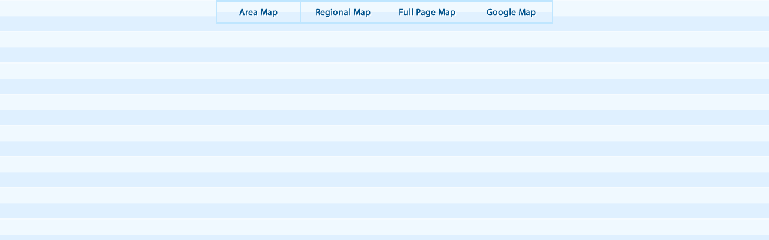

--- FILE ---
content_type: text/html
request_url: https://saintebible.com/atlasmenus/great_sea.htm
body_size: 1756
content:
<html><head><title>Main Menu</title><script type="text/javascript">{mmm}if (screen.width < 801) {window.location = "/mma/great_sea.htm";}{mmm}</script><style type="text/css">body {background-color: #F0F9FF; background-image:url(/rowgrkbk.gif); FONT-FAMILY: Arial, Helvetica, Sans-serif; margin-left: 0px; margin-top: 0px; border-top: 0px; margin-right: 0px; margin-bottom: 0px;}.hovermenu ul{font: bold 12px arial; padding-left: 0; margin-left: 0; margin-top: 0; line-height: 16px;}.hovermenu ul li{list-style: none; display: inline;}.hovermenu ul li a{padding: 0px 0em;text-decoration: none; float: left; color: white; border: 0px solid #F0F9FF;}.hovermenu ul li a:hover{background-image:url(/clearcoveratl.png); border-style: solid; border-color:#F0F9FF}body .hovermenu ul li a:active{ /* Apply mousedown effect only to NON IE browsers */ border-style: inset;}</style></head><body><table width="100%" border="0" cellspacing="0" cellpadding="0"><tr align="center"><td class="hovermenu" align="center"><table border="0" cellspacing="0" cellpadding="0"><tr align="center"><td class="hovermenu" align="center" background="/rowatl4.gif"><ul><li><a href="/atlas/great_sea.htm" target="_top"><img src="/atlasclear.gif" title="Area Map with Encyclopedia" border="0"></a></li><li><a href="/regional/great_sea.htm" target="_top"><img src="/atlasclear.gif" title="Regional Map with Encyclopedia" border="0"></a></li><li><a href="/full/great_sea.htm" target="_top"><img src="/atlasclear.gif" title="Full Page Regional Map" border="0"></a></li><li><a href="http://maps.google.com/?q=33.24,33.47%20(Great Sea)&t=k&z=8" target="_top"><img src="/atlasclear.gif" title="Google Topographical Map" border="0"></a></li></ul></td></tr></table></td></tr></table></body></html>